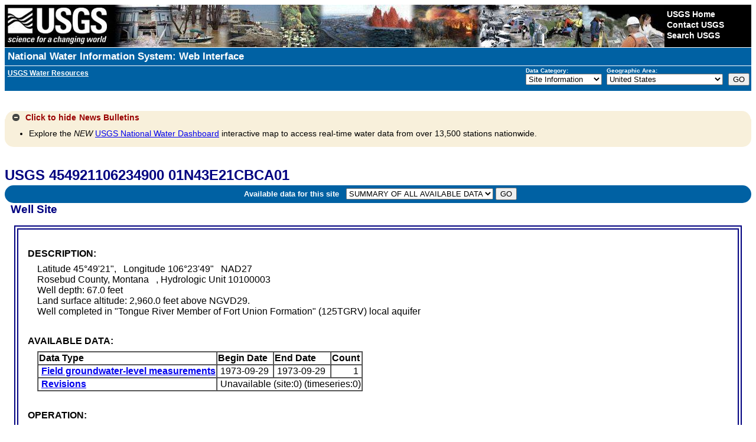

--- FILE ---
content_type: text/plain;charset=UTF-8
request_url: https://waterservices.usgs.gov/nwis/site/?&format=rdb&sites=454921106234900&agencyCd=USGS&seriesCatalogOutput=true&siteStatus=all
body_size: 953
content:
#
#
# US Geological Survey
# retrieved: 2025-12-29 04:46:31 -05:00	(caas01)
#
# The Site File stores location and general information about groundwater,
# surface water, and meteorological sites
# for sites in USA.
#
# File-format description:  http://help.waterdata.usgs.gov/faq/about-tab-delimited-output
# Automated-retrieval info: http://waterservices.usgs.gov/rest/Site-Service.html
#
# Contact:   gs-w_support_nwisweb@usgs.gov
#
# The following selected fields are included in this output:
#
#  agency_cd       -- Agency
#  site_no         -- Site identification number
#  station_nm      -- Site name
#  site_tp_cd      -- Site type
#  dec_lat_va      -- Decimal latitude
#  dec_long_va     -- Decimal longitude
#  coord_acy_cd    -- Latitude-longitude accuracy
#  dec_coord_datum_cd -- Decimal Latitude-longitude datum
#  alt_va          -- Altitude of Gage/land surface
#  alt_acy_va      -- Altitude accuracy
#  alt_datum_cd    -- Altitude datum
#  huc_cd          -- Hydrologic unit code
#  data_type_cd    -- Data type
#  parm_cd         -- Parameter code
#  stat_cd         -- Statistical code
#  ts_id           -- Internal timeseries ID
#  loc_web_ds      -- Additional measurement description
#  medium_grp_cd   -- Medium group code
#  parm_grp_cd     -- Parameter group code
#  srs_id          -- SRS ID
#  access_cd       -- Access code
#  begin_date      -- Begin date
#  end_date        -- End date
#  count_nu        -- Record count
#
agency_cd	site_no	station_nm	site_tp_cd	dec_lat_va	dec_long_va	coord_acy_cd	dec_coord_datum_cd	alt_va	alt_acy_va	alt_datum_cd	huc_cd	data_type_cd	parm_cd	stat_cd	ts_id	loc_web_ds	medium_grp_cd	parm_grp_cd	srs_id	access_cd	begin_date	end_date	count_nu
5s	15s	50s	7s	16s	16s	1s	10s	8s	3s	10s	16s	2s	5s	5s	5n	30s	3s	3s	5n	4n	20d	20d	5n
USGS	454921106234900	01N43E21CBCA01	GW	45.82249925	-106.3975144	U	NAD83	 2960.0	.5	NGVD29	10100003	gw	62610		0		wat		1642461	0	1973-09-29	1973-09-29	1
USGS	454921106234900	01N43E21CBCA01	GW	45.82249925	-106.3975144	U	NAD83	 2960.0	.5	NGVD29	10100003	gw	62611		0		wat		1642461	0	1973-09-29	1973-09-29	1
USGS	454921106234900	01N43E21CBCA01	GW	45.82249925	-106.3975144	U	NAD83	 2960.0	.5	NGVD29	10100003	gw	72019		0		wat		1642008	0	1973-09-29	1973-09-29	1
